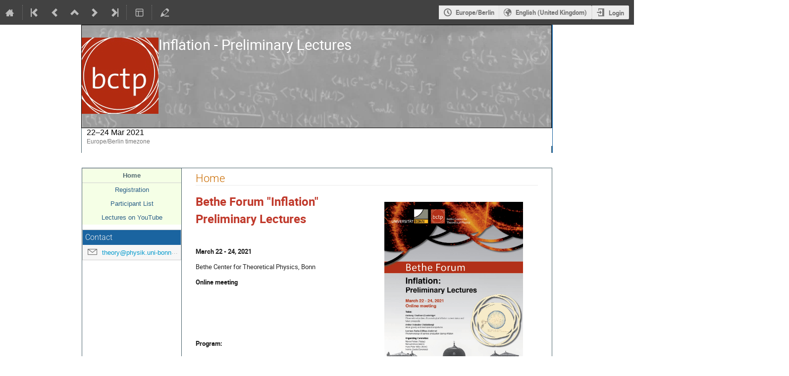

--- FILE ---
content_type: text/css; charset=utf-8
request_url: https://indico.hiskp.uni-bonn.de/event/21/1106202016.css
body_size: 4399
content:
.conf {
    background-color: #FFFFFF;
    border: medium none;
    font-family: Helvetica,Arial,"Nimbus Sans L",FreeSans,sans-serif;
    margin: 0 auto;
    width: 952px;
}
.confTitleBox {
    background: url("https://www.bctp.uni-bonn.de/images/blackboard-2.jpg") repeat-x scroll 0 0 #FFFFFF;
    border: 1px solid #000000;
    color: white;
    margin: 0;
    min-height: 100px;
    width: 950px;
}
.confTitleBox:after {
    content: „“;
    position: relative;
    top: -140px;
    left: 480px;
    border: 0 solid #4E666E;
    color: #FFFFFF;  
    font-family: Helvetica,Arial,"Nimbus Sans L",FreeSans,sans-serif;
    font-size: 25px;  
    font-weight: bold;
    height: 25px;  
    letter-spacing: -0.05em;
    text-align: right;
    text-shadow: 0.05em 0.05em 0.2em #222222;
}
.confTitle {      
    border: 0 solid #000000;
    margin: 0;
    width: 950px;
}
.confTitle:after {
    content: "";
    position: relative;
    top: -60px;
    left: 192px;
    border: 0 solid #4E666E;
    color: #FFFFFF;
    font-family: Helvetica,Arial,"Nimbus Sans L",FreeSans,sans-serif;
    font-size: 30px;
    font-weight: bold;
    height: 30px;
    letter-spacing: -0.05em;
    text-align: right;
    text-shadow: 0.05em 0.05em 0.2em #222222;
}
.confLogoBox {
    float: left;
    padding-right: 0;
}
.conferencetitlelink {
    border: 0 solid #4E666E;
    color: #FFFFFF;
    font-family: Helvetica,Arial,"Nimbus Sans L",FreeSans,sans-serif;
    font-size: 60px;
    font-weight: bold;
    height: 200px;
    letter-spacing: -0.05em;
    padding: 10px 20px 0 0;
    text-align: right;
    text-shadow: 0.05em 0.05em 0.2em #222222;
}
.conferencetitlelink h2 {
    border: 0 solid #4E666E;
    color: #FFFFFF;
    font-family: Helvetica,Arial,"Nimbus Sans L",FreeSans,sans-serif;
    font-size: 30px;
    font-weight: bold;
    height: 30px;
    letter-spacing: -0.05em;
    padding: 10px 20px 0 0;
    text-align: right;
    text-shadow: 0.05em 0.05em 0.2em #222222;
}
.confSubTitleBox {
    background-color: #FFFFFF;
    border-color: #4E666E;
    border-left: 1px solid #4E666E;
    border-right: 1px solid #4E666E;
    border-style: solid;
    border-width: 0 1px;
    margin: 0;
    min-height: 50px;
    padding: 0;
    width: 950px;
}
.confSubTitleContent {
    background-color: #FFFFFF;
    border: 0 solid #4E666E;
    color: #000000;
    margin: 0;
    padding: 0;
}
.confSubTitle a {
    background-color: #FFFFFF;
}
.datePlace {
    background-color: #FFFFFF;
    border: 0 solid #4E666E;
    font-family: verdana,arial,sans-serif;
    font-size: 12pt;
    margin: 0;
    padding-left: 10px;
    width: 550px;
}
.confSearchBox {
    background-color: #FFFFFF;
    border: 0 solid #4E666E;
    float: right;
    margin-right: 10px;
}
.confSearchBox .searchButton {
    background-color: #4E666E;
    color: white;
}
.confSearchBox .searchField {
    color: black;
}
.nowHappening .nowHappeningText {
    float: left;
    margin-right: 5px;
}
.simpleTextAnnouncement {
    background-color: #4E666E;
    border-top: 0 solid #4E666E;
    color: #FFFFFF;
    font-weight: bold;
    text-align: center;
}
#confSectionsBox {
    border: 1px solid #4E666E;
    margin-bottom: 50px;
    padding: 0;
    width: 950px;
}
.conf_leftMenu {
    background-color: #FFFFFF;
    border: 0 solid #4E666E;
    float: left;
    width: 200px;
}
#outer {
    background-color: #F5FFE6;
    border: medium none;
    border-radius: 0 0 0 0;
    list-style: none outside none;
    margin-top: 0;
}
#outer li a {
    background-color: #F5FFE6;
    padding: 5px 0;
    text-align: center;
}
#outer li a:hover {
    background-color: #4E666E;
    color: white;
    padding: 5px 0;
    text-decoration: underline;
    text-shadow: 0.05em 0.05em 0.2em #222222;
}
.menuConfTitle {
    text-align: left;
}
.menuConfTitle a {
    padding: 7px 12px;
}
.menuConfSelected {
    font-weight: bold;
}
.menuConfSelected a {
    color: #4E666E;
}
li ul.inner li a {
    padding: 3px 12px 3px 30px;
}
.subMenuConfSelected {
}
.subMenuConfSelected a {
}
.confSupportEmailBox {
    background-color: #4E666E;
    color: #FFFFFF;
    height: 25px;
    padding-top: 5px;
}
.confSupportEmailBox a {
    color: #FFFFFF;
    height: 25px;
}
.confBodyBox {
    border-left: 1px solid #4E666E;
    margin-left: 200px;
    min-height: 330px;
    padding: 0 28px 2em;
}
.abstractLeftDataCell {
	padding: 5px;
}

--- FILE ---
content_type: application/javascript; charset=utf-8
request_url: https://indico.hiskp.uni-bonn.de/dist/js/module_attachments.a3457fb7.bundle.js
body_size: 6439
content:
"use strict";(globalThis.webpackChunk=globalThis.webpackChunk||[]).push([[9328],{31157:(t,e,a)=>{var n=a(637),i=a.n(n),o=a(25584);!function(t){const e=!!history.pushState;function a(t){$(t.target).closest(".actions").length||$(this).toggleClass("collapsed").next(".sub-tree").find("td > div").slideToggle(150)}$(document).ready((()=>{$(".attachments > .i-dropdown").parent().dropdown(),$("html").data("static-site")||function(){const t=$(".js-preview-dialog"),a=location.href.replace(/#.*$/,"");if($.mobileBrowser)return;function n(){e?history.back():location.hash=""}function s(t){const e=$('.attachment[data-previewable][data-attachment-id="{0}"]'.format(t));e.length?ajaxDialog({url:build_url(e.attr("href"),{preview:"1"}),title:e.data("title"),dialogClasses:"attachment-preview-dialog",onClose(t){$("body").off("keydown.attachmentPreview"),$("html, body").removeClass("prevent-scrolling"),t||n()},onOpen(t){const e=t.canvas.closest(".ui-dialog");e.prev(".ui-widget-overlay").addClass("attachment-preview-overlay"),t.canvas.find(".attachment-preview-content-wrapper, .js-close-preview").on("click",(()=>{t.canvas.trigger("ajaxDialog:close")})),t.canvas.find(".attachment-download").on("click",(function(){const t=$(this),e=t.attr("href");t.attr("href",build_url(e,{from_preview:"1",download:"1"})),i().defer((()=>{t.attr("href",e)}))})),t.canvas.find(".attachment-preview-content, .attachment-preview-top-bar").on("click",(t=>{t.stopPropagation()})),$("body").add(e).on("keydown.attachmentPreview",(e=>{e.which===$.ui.keyCode.ESCAPE&&t.canvas.trigger("ajaxDialog:close")})),$("html, body").addClass("prevent-scrolling"),i().defer((()=>{e.show()}))},onLoadError(t){const e=location.hash;if(n(),404===t.status)return alertPopup(o.$T.gettext("This file no longer exists. Please reload the page.")),!1;if(403===t.status){if(Indico.User&&void 0!==Indico.User.id)alertPopup((0,o.$T)("You are not authorized to access this file."),(0,o.$T)("Access Denied"));else{const t=(0,o.$T)("This file is protected. You will be redirected to the login page.");confirmPrompt(t,(0,o.$T)("Access Denied")).then((()=>{location.href=build_url(Indico.Urls.Login,{next:location.href+e})}))}return!1}}}):n()}$(window).on("hashchange",((t,n)=>{if(0!==location.hash.indexOf("#preview:"))$(".attachment-preview-dialog").trigger("ajaxDialog:close",[!0]);else{if(n&&e){const t=location.hash;history.replaceState({},document.title,a),history.pushState({},document.title,location.href+t)}s(location.hash.split("#preview:")[1])}})).triggerHandler("hashchange",[!0]),t.on("click",(function(t){1!==t.which||t.shiftKey||t.metaKey||t.ctrlKey||t.altKey||(t.preventDefault(),location.hash="#preview:{0}".format($(this).data("attachmentId")))}))}(),$(document).on("click","[data-attachment-editor]",(function(t){t.preventDefault();const e=$(this);if(this.disabled||e.hasClass("disabled"))return;!function(t,e,a,n){a=void 0===a||a,ajaxDialog({trigger:n,url:build_url(Indico.Urls.AttachmentManager,t),title:e||o.$T.gettext("Manage material"),confirmCloseUnsaved:!1,hidePageHeader:!0,onClose(t,e){e&&a?location.reload():e&&n&&n.trigger("attachments:updated")}})}($(this).data("locator"),$(this).data("title"),void 0!==e.data("reload-on-change"),e)}))})),t.setupAttachmentTreeView=function(){$(".attachments-box").on("click",".tree .expandable",a)},t.setupAttachmentEditor=function(){const t=$(".attachment-editor");function e(){t.trigger("ajaxDialog:setData",[!0])}t.on("click",".tree .expandable",a).on("click",".js-dialog-action",(function(t){t.preventDefault();const a=$(this);let n=a.data("title");n||void 0===n||(n=a.attr("title")||a.data("qtip-oldtitle")),ajaxDialog({trigger:this,url:a.data("href"),title:n,hidePageHeader:!0,onClose(t){t&&($("#attachments-container").html(t.attachment_list),e())}})})).on("indico:confirmed",".js-delete",(function(a){a.preventDefault();const n=$(this);$.ajax({url:n.data("href"),method:n.data("method"),complete:IndicoUI.Dialogs.Util.progress(),error:handleAjaxError,success(a){$("#attachments-container").html(a.attachment_list),handleFlashes(a,!0,t),e()}})}))},t.reloadManagementAttachmentInfoColumn=function(t,e){$.ajax({url:build_url(Indico.Urls.ManagementAttachmentInfoColumn,t),method:"GET",error:handleAjaxError,success(t){e.replaceWith(t.html)}})},t.messageIfFolderProtected=function(t,e,a,n,o,s){e.on("change",(function(){const e=$(this);a[e.val()]&&!t.prop("checked")?(n.hide(),o.hide(),s.find(".folder-name").html(e.children("option:selected").text()),s.show()):(s.hide(),n.toggle(t.prop("checked")),o.toggle(!t.prop("checked")))})),i().defer((()=>{e.triggerHandler("change")}))},t.setupAttachmentTooltipButtons=function(){$(".attachments-tooltip-button").each((function(){const t=$(this);t.qtip({content:{text:t.next(".material_list")},show:{event:"click"},hide:{event:"unfocus"},position:{my:"top right",at:"bottom left"},events:{show(){t.addClass("open")},hide(){t.removeClass("open")}},style:{classes:"material_tip"}})}))}}(window);var s=a(29079),r=a(49528);const c=s.default.bind(null,{endpoint:"attachments.package_status",rules:[{args:["event_id","task_id"],converters:{event_id:"IntegerConverter"},defaults:{},trace:[{data:"|",isDynamic:!1},{data:"/",isDynamic:!1},{data:"event",isDynamic:!1},{data:"/",isDynamic:!1},{data:"event_id",isDynamic:!0},{data:"/",isDynamic:!1},{data:"attachments",isDynamic:!1},{data:"/",isDynamic:!1},{data:"package",isDynamic:!1},{data:"/",isDynamic:!1},{data:"status",isDynamic:!1},{data:"/",isDynamic:!1},{data:"task_id",isDynamic:!0}]}]},"/");window.setupGeneratePackage=function(t){$("#filter_type input:radio").on("change",(function(){$("#form-group-sessions").toggle("sessions"===this.value),$("#form-group-contributions").toggle("contributions"===this.value),$("#form-group-dates").toggle("dates"===this.value)})),$("#filter_type input:radio:checked").trigger("change");const e=$("#download-package-form");let a;async function n(e){let i;try{i=await r.indicoAxios.get(c({event_id:t,task_id:e}))}catch(t){return(0,r.handleAxiosError)(t),void a()}i.data.download_url?(window.location.href=i.data.download_url,a()):n(e)}e.ajaxForm({error(...t){a(),handleAjaxError(...t)},beforeSubmit(){a=IndicoUI.Dialogs.Util.progress(o.$T.gettext("Building package"))},success(t){t.success?n(t.task_id):(handleFlashes(t,!0,e.find(".flashed-messages")),a())}})}}},t=>{t.O(0,[4644,4394,2076],(()=>{return e=31157,t(t.s=e);var e}));t.O()}]);
//# sourceMappingURL=module_attachments.a3457fb7.bundle.js.map